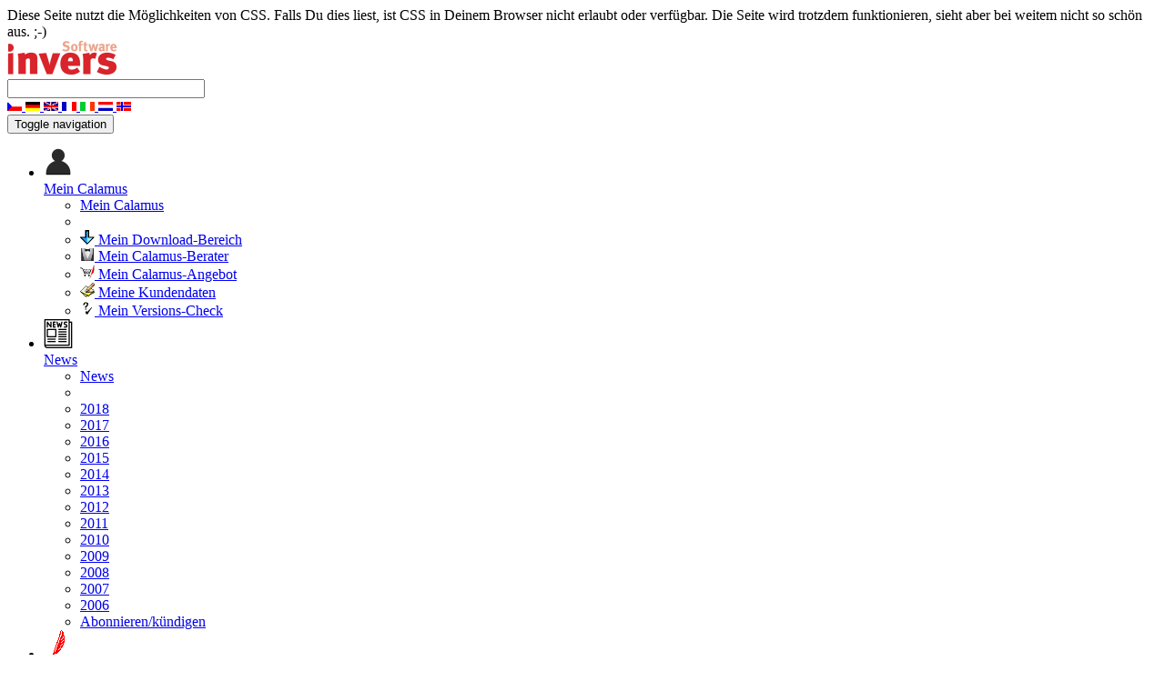

--- FILE ---
content_type: text/html; charset=UTF-8
request_url: https://www.calamus.net/news/1998/980904_1.php
body_size: 4078
content:
<!DOCTYPE HTML>
<html>
<head>
<meta charset='UTF-8'>
<title>1998-09-04: Neues Ausschießmodul light (de)</title>

<meta name='author'      content='Ulf Dunkel'>
<meta name='description' content=''>
<meta name='keywords'    content=''>

<meta name='robots'      content='all'>

<link rel='icon'          href='https://www.calamus.net/favicon.ico' type='image/ico'>
<link rel='shortcut icon' href='https://www.calamus.net/favicon.ico'>

<!-- Bootstrap -->
<meta name='viewport' content='width=device-width, initial-scale=1'>
<link rel='stylesheet' type='text/css' title='Calamus.bootstrap' href='https://www.calamus.net/_css/bootstrap_dropdown.css'>
<link rel='stylesheet' type='text/css' href='https://www.calamus.net/_css/calamus_2016.css'>

<script type='text/javascript' src='https://www.calamus.net/_js/jquery.min.js'></script>
<script type='text/javascript' src='https://www.calamus.net/_js/bootstrap.min.js'></script>
<link rel='stylesheet' type='text/css' href='https://www.calamus.net/_css/jquery.cookiebar.css'>

<script type='text/javascript' src='https://www.calamus.net/_js/jquery.cookiebar.js'></script>
<script type='text/javascript'>
   $(document).ready(function(){
      $.cookieBar({
         message: 'Wir benutzen Cookies, um Ihre Nutzerdaten und Einstellungen zu merken.',
         acceptText: 'Okay, ich verstehe',
         policyButton: true,
         policyText: 'Datenschutz-Erklärung',
         policyURL: '/privacy.php?lan=de'
      });
   });
</script>
</head>

<body id='BODY' lang='de'>
<div class='hide'>Diese Seite nutzt die Möglichkeiten von CSS. Falls Du dies liest, ist CSS in Deinem Browser nicht erlaubt oder verfügbar. Die Seite wird trotzdem funktionieren, sieht aber bei weitem nicht so schön aus. ;-)</div>

<!-- Topline -->
<div class='row'>
<div class='col-sm-6'>
<a href="https://www.calamus.net/"><img src="https://www.calamus.net/_img/invers_logo.png" width="121" height="39" alt="invers Software" title="invers Software"></a></div> <!-- col-sm-6 -->
<div class='col-sm-6'>
<div id='searchfield'><form action='https://www.calamus.net/search/search.php' method='POST'><input type='text' name='q' size='25'>&nbsp;<input type='hidden' name='link' value='ALL'></form></div>
<div id='languages'>
<a href='https://www.calamus.net/news/1998/980904_1.php?lan=cs'> <img src='https://www.calamus.net/_img/flags/flag_cs.gif' width='16' height='10' alt='cs' title='cs'></a><a href='https://www.calamus.net/news/1998/980904_1.php?lan=de'> <img src='https://www.calamus.net/_img/flags/flag_de.gif' width='16' height='10' alt='de' title='de'></a><a href='https://www.calamus.net/news/1998/980904_1.php?lan=en'> <img src='https://www.calamus.net/_img/flags/flag_en.gif' width='16' height='10' alt='en' title='en'></a><a href='https://www.calamus.net/news/1998/980904_1.php?lan=fr'> <img src='https://www.calamus.net/_img/flags/flag_fr.gif' width='16' height='10' alt='fr' title='fr'></a><a href='https://www.calamus.net/news/1998/980904_1.php?lan=it'> <img src='https://www.calamus.net/_img/flags/flag_it.gif' width='16' height='10' alt='it' title='it'></a><a href='https://www.calamus.net/news/1998/980904_1.php?lan=nl'> <img src='https://www.calamus.net/_img/flags/flag_nl.gif' width='16' height='10' alt='nl' title='nl'></a><a href='https://www.calamus.net/news/1998/980904_1.php?lan=no'> <img src='https://www.calamus.net/_img/flags/flag_no.gif' width='16' height='10' alt='no' title='no'></a></div>
</div> <!-- col-sm-6 -->
</div> <!-- row -->


<!-- Nav Topline -->
<nav class='navbar navbar-default navbar-static-top marginBottom-0'>
<div class='navbar-header'>
<button type='button' class='navbar-toggle' data-toggle='collapse' data-target='#navbarCollapse'>
<span class='sr-only'>Toggle navigation</span>
<span class='icon-bar'></span>
<span class='icon-bar'></span>
<span class='icon-bar'></span>
</button>
</div> <!-- navbar-header -->
<div id='navbarCollapse' class='collapse navbar-collapse'>
<ul class='nav navbar-nav'>
<li class='dropdown'> <!-- Nav Chapter -->
<a class='dropdown-toggle' data-toggle='dropdown' aria-expanded='false' href='https://www.calamus.net/login.php?lan=de caret'><img src='https://www.calamus.net/_img/icon-user.png' alt='Mein Calamus' title='Mein Calamus'><div class='visible-md visible-lg'>Mein Calamus</div></a>
<ul class='dropdown-menu'> <!-- Nav Subchapter -->
<li><a href='https://www.calamus.net/login.php?lan=de'>Mein Calamus </a></li>
<li class='divider'></li>
<li><a href='https://www.calamus.net/service/serialupdates.php?lan=de'><img src='https://www.calamus.net/_img/stat_prod_download_small.gif' width='16' height='16' alt='Mein Download-Bereich' title='Mein Download-Bereich'> Mein Download-Bereich</a></li>
<li><a href='https://www.calamus.net/support/advisor.php?lan=de'><img src='https://www.calamus.net/_img/stat_prod_assistant_small.gif' width='16' height='14' alt='Mein Calamus-Berater' title='Mein Calamus-Berater'> Mein Calamus-Berater</a></li>
<li><a href='https://www.calamus.net/service/dat.php?lan=de'><img src='https://www.calamus.net/_img/stat_prod_sl_upgreq_small.gif' width='16' height='16' alt='Mein Calamus-Angebot' title='Mein Calamus-Angebot'> Mein Calamus-Angebot</a></li>
<li><a href='https://www.calamus.net/service/datcheck.php?lan=de'><img src='https://www.calamus.net/_img/be_text_small.gif' width='16' height='16' alt='Meine Kundendaten' title='Meine Kundendaten'> Meine Kundendaten</a></li>
<li><a href='https://www.calamus.net/service/vercheck.php?lan=de'><img src='https://www.calamus.net/_img/login_vch_small.gif' width='16' height='16' alt='Mein Versions-Check' title='Mein Versions-Check'> Mein Versions-Check</a></li>
</ul> <!-- Nav Subchapter -->
</li> <!-- Nav Chapter -->

<li class='dropdown'> <!-- Nav Chapter -->
<a class='dropdown-toggle' data-toggle='dropdown' aria-expanded='false' href='https://www.calamus.net/news/ caret'><img src='https://www.calamus.net/_img/icon-newspaper.png' alt='News' title='News'><div class='visible-md visible-lg'>News</div></a>
<ul class='dropdown-menu'> <!-- Nav Subchapter -->
<li><a href='https://www.calamus.net/news/'>News </a></li>
<li class='divider'></li>
<li><a href='https://www.calamus.net/news/index.php?y=2018'>2018</a></li>
<li><a href='https://www.calamus.net/news/index.php?y=2017'>2017</a></li>
<li><a href='https://www.calamus.net/news/index.php?y=2016'>2016</a></li>
<li><a href='https://www.calamus.net/news/index.php?y=2015'>2015</a></li>
<li><a href='https://www.calamus.net/news/index.php?y=2014'>2014</a></li>
<li><a href='https://www.calamus.net/news/index.php?y=2013'>2013</a></li>
<li><a href='https://www.calamus.net/news/index.php?y=2012'>2012</a></li>
<li><a href='https://www.calamus.net/news/index.php?y=2011'>2011</a></li>
<li><a href='https://www.calamus.net/news/index.php?y=2010'>2010</a></li>
<li><a href='https://www.calamus.net/news/index.php?y=2009'>2009</a></li>
<li><a href='https://www.calamus.net/news/index.php?y=2008'>2008</a></li>
<li><a href='https://www.calamus.net/news/index.php?y=2007'>2007</a></li>
<li><a href='https://www.calamus.net/news/index.php?y=2006'>2006</a></li>
<li><a href='https://www.calamus.net/news/subscribe.php'>Abonnieren/kündigen</a></li>
</ul> <!-- Nav Subchapter -->
</li> <!-- Nav Chapter -->

<li class='dropdown'> <!-- Nav Chapter -->
<a class='dropdown-toggle' data-toggle='dropdown' aria-expanded='false' href='https://www.calamus.net/calamus/ caret'><img src='https://www.calamus.net/_img/win_sl_feather_32.gif' alt='Calamus' title='Calamus'><div class='visible-md visible-lg'>Calamus</div></a>
<ul class='dropdown-menu'> <!-- Nav Subchapter -->
<li><a href='https://www.calamus.net/calamus/'>Calamus </a></li>
<li class='divider'></li>
<li><a href='https://www.calamus.net/calamus/features.php'>Features</a></li>
<li><a href='https://www.calamus.net/calamus/featlist.php'>Funktionsumfang</a></li>
<li><a href='https://www.calamus.net/calamus/2015.php'>SL 2015</a></li>
<li><a href='https://www.calamus.net/calamus/2015_r4.php'>Aktuell</a></li>
<li><a href='https://www.calamus.net/calamus/cal_comments.php'>Empfehlung</a></li>
<li><a href='https://www.calamus.net/calamus/slc.php'>SLC</a></li>
<li><a href='https://www.calamus.net/calamus/school.php'>Schullizenz</a></li>
<li><a href='https://www.calamus.net/calamus/student.php'>Studierlizenz</a></li>
<li><a href='https://www.calamus.net/calamus/lite.php'>lite&nbsp;edition</a></li>
<li><a href='https://www.calamus.net/calamus/manuals.php'>Handbücher</a></li>
<li><a href='https://www.calamus.net/calamus/calamus_history.php'>Historie</a></li>
<li><a href='https://www.calamus.net/calamus/faq.php'>FAQ</a></li>
</ul> <!-- Nav Subchapter -->
</li> <!-- Nav Chapter -->

<li class='dropdown'> <!-- Nav Chapter -->
<a class='dropdown-toggle' data-toggle='dropdown' aria-expanded='false' href='https://www.calamus.net/modules/ caret'><img src='https://www.calamus.net/_img/icon-modules.png' alt='Module' title='Module'><div class='visible-md visible-lg'>Module</div></a>
<ul class='dropdown-menu'> <!-- Nav Subchapter -->
<li><a href='https://www.calamus.net/modules/'>Module </a></li>
<li class='divider'></li>
<li><a href='https://bugs.calamus.net/'>Bugreport</a></li>
<li><a href='https://www.calamus.net/modules/languages.php'>Sprachen</a></li>
<li><a href='https://www.calamus.net/calamus/uptodate.php'>UpToDate</a></li>
<li><a href='https://www.calamus.net/modules/comment.php'>Empfehlung</a></li>
<li><a href='https://www.calamus.net/download/tips_updates.php'>Installier-Tip</a></li>
<li><a href='https://www.calamus.net/modules/acronyms.php'>Abkürzungen</a></li>
</ul> <!-- Nav Subchapter -->
</li> <!-- Nav Chapter -->

<li class='dropdown'> <!-- Nav Chapter -->
<a class='dropdown-toggle' data-toggle='dropdown' aria-expanded='false' href='https://www.calamus.net/fonts/ caret'><img src='https://www.calamus.net/_img/icon-fonts.png' alt='Fonts' title='Fonts'><div class='visible-md visible-lg'>Fonts</div></a>
<ul class='dropdown-menu'> <!-- Nav Subchapter -->
<li><a href='https://www.calamus.net/fonts/'>Fonts </a></li>
<li class='divider'></li>
<li><a href='https://www.calamus.net/fonts/cfn.php'>CFN-Schriften</a></li>
<li><a href='https://www.calamus.net/fonts/tools.php'>Font-Werkzeuge</a></li>
<li><a href='https://www.calamus.net/fonts/urw.php'>URW-Fontkollektionen</a></li>
</ul> <!-- Nav Subchapter -->
</li> <!-- Nav Chapter -->

<li class='dropdown'> <!-- Nav Chapter -->
<a class='dropdown-toggle' data-toggle='dropdown' aria-expanded='false' href='https://www.calamus.net/order/ caret'><img src='https://www.calamus.net/_img/icon-shoppingcart.png' alt='Kaufen' title='Kaufen'><div class='visible-md visible-lg'>Kaufen</div></a>
<ul class='dropdown-menu'> <!-- Nav Subchapter -->
<li><a href='https://www.calamus.net/order/'>Kaufen </a></li>
<li class='divider'></li>
<li><a href='https://www.calamus.net/calamus/lite_reg.php'>lite-Registrierung</a></li>
<li><a href='https://www.calamus.net/order/order.php#slc'>SLC</a></li>
<li><a href='https://www.calamus.net/order/order.php#slneu'>SL</a></li>
<li><a href='https://www.calamus.net/order/order.php#slup'>SL-Upgrade</a></li>
<li><a href='https://www.calamus.net/calamus/school.php'>Schullizenz</a></li>
<li><a href='https://www.calamus.net/calamus/student.php'>Studierlizenz</a></li>
<li><a href='https://www.calamus.net/order/order.php#modules'>Module</a></li>
<li><a href='https://www.calamus.net/order/order.php#bundles'>Modul-Pakete</a></li>
<li><a href='https://www.calamus.net/order/order.php#druckertreiber'>Druckertreiber</a></li>
<li><a href='https://www.calamus.net/fonts/'>Fonts&nbsp;&amp;&nbsp;Font-Werkzeuge</a></li>
<li><a href='https://www.calamus.net/calamus/manuals.php'>Handbücher</a></li>
<li><a href='https://www.calamus.net/order/order.php#WinSoft'>Windows</a></li>
</ul> <!-- Nav Subchapter -->
</li> <!-- Nav Chapter -->

<li class='dropdown'> <!-- Nav Chapter -->
<a class='dropdown-toggle' data-toggle='dropdown' aria-expanded='false' href='https://www.calamus.net/download/ caret'><img src='https://www.calamus.net/_img/icon-download.png' alt='Download' title='Download'><div class='visible-md visible-lg'>Download</div></a>
<ul class='dropdown-menu'> <!-- Nav Subchapter -->
<li><a href='https://www.calamus.net/download/'>Download </a></li>
<li class='divider'></li>
<li><a href='https://www.calamus.net/download/sl2015.php'>SL 2015</a></li>
<li><a href='https://www.calamus.net/download/goodies.php'>SL-Zubehör</a></li>
<li><a href='https://www.calamus.net/download/demos.php'>Module-Demos</a></li>
<li><a href='https://www.calamus.net/calamus/lite.php'>lite&nbsp;edition</a></li>
<li><a href='https://www.calamus.net/download/lite_add.php'>lite-Zubehör</a></li>
<li><a href='https://www.calamus.net/download/manuals.php'>Handbücher</a></li>
<li><a href='https://www.calamus.net/download/logos.php'>Vektorgrafiken</a></li>
<li><a href='https://www.calamus.net/download/user2user.php'>User-to-User</a></li>
<li><a href='https://www.calamus.net/download/zip.php'>Entpacker</a></li>
<li><a href='https://www.calamus.net/download/sl_archives.php'>Archiv</a></li>
</ul> <!-- Nav Subchapter -->
</li> <!-- Nav Chapter -->

<li class='dropdown'> <!-- Nav Chapter -->
<a class='dropdown-toggle' data-toggle='dropdown' aria-expanded='false' href='https://man.calamus.net/ caret'><img src='https://www.calamus.net/_img/icon-book.png' alt='Handbuch' title='Handbuch'><div class='visible-md visible-lg'>Handbuch</div></a>
<ul class='dropdown-menu dropdown-menu-right'> <!-- Nav Subchapter -->
<li><a href='https://man.calamus.net/'>Handbuch </a></li>
<li class='divider'></li>
<li class='dropdown dropdown-submenu'>
<a tabindex='-1' href='https://man.calamus.net/de/index.php'><img src='https://www.calamus.net/_img/flags/flag_de.gif' width='25' height='15' alt='de' title='de'> Deutsch</a>
<ul class='dropdown-menu'> <!-- Nav Subsubchapter -->
<li><a href='https://man.calamus.net/de/cal/index.htm'>Calamus</a></li>
<li><a href='https://man.calamus.net/de/mod/'>Module</a></li>
<li><a href='https://man.calamus.net/de/drv/'>Treiber</a></li>
<li><a href='https://man.calamus.net/de/prin/'>Druckertreiber</a></li>
<li><a href='https://man.calamus.net/de/faq/'>FAQ</a></li>
</ul> <!-- Nav Subsubchapter -->
</li> <!-- dropdown-submenu -->
<li class='dropdown dropdown-submenu'>
<a tabindex='-1' href='https://man.calamus.net/en/index.php'><img src='https://www.calamus.net/_img/flags/flag_en.gif' width='25' height='15' alt='en' title='en'> English</a>
<ul class='dropdown-menu'> <!-- Nav Subsubchapter -->
<li><a href='https://man.calamus.net/en/cal/index.htm'>Calamus</a></li>
<li><a href='https://man.calamus.net/en/mod/'>Module</a></li>
<li><a href='https://man.calamus.net/en/drv/'>Drivers</a></li>
<li><a href='https://man.calamus.net/en/prin/'>Printer drivers</a></li>
<li><a href='https://man.calamus.net/en/faq/'>FAQ</a></li>
</ul> <!-- Nav Subsubchapter -->
</li> <!-- dropdown-submenu -->
<li class='dropdown dropdown-submenu'>
<a tabindex='-1' href='https://man.calamus.net/cs/index.php'><img src='https://www.calamus.net/_img/flags/flag_cs.gif' width='25' height='15' alt='cs' title='cs'> Česky</a>
<ul class='dropdown-menu'> <!-- Nav Subsubchapter -->
<li><a href='https://man.calamus.net/cs/cal/index.htm'>Calamus</a></li>
<li><a href='https://man.calamus.net/cs/mod/'>Module</a></li>
<li><a href='https://man.calamus.net/cs/drv/'>Importní/exportní filtry</a></li>
<li><a href='https://man.calamus.net/cs/prin/'>Tiskové ovladače</a></li>
<li><a href='https://man.calamus.net/cs/faq/'>FAQ</a></li>
<li><a href='https://man.calamus.net/cs/tut/'>Kurs pro začátečníky</a></li>
</ul> <!-- Nav Subsubchapter -->
</li> <!-- dropdown-submenu -->
<li class='dropdown dropdown-submenu'>
<a tabindex='-1' href='https://man.calamus.net/it/index.php'><img src='https://www.calamus.net/_img/flags/flag_it.gif' width='25' height='15' alt='it' title='it'> Italiano</a>
<ul class='dropdown-menu'> <!-- Nav Subsubchapter -->
<li><a href='https://man.calamus.net/it/cal/index.htm'>Calamus</a></li>
</ul> <!-- Nav Subsubchapter -->
</li> <!-- dropdown-submenu -->
<li class='dropdown dropdown-submenu'>
<a tabindex='-1' href='https://man.calamus.net/nl/index.php'><img src='https://www.calamus.net/_img/flags/flag_nl.gif' width='25' height='15' alt='nl' title='nl'> Nederlands</a>
<ul class='dropdown-menu'> <!-- Nav Subsubchapter -->
<li><a href='https://man.calamus.net/nl/cal/index.htm'>Calamus</a></li>
<li><a href='https://man.calamus.net/nl/mod/'>Module</a></li>
</ul> <!-- Nav Subsubchapter -->
</li> <!-- dropdown-submenu -->
</ul> <!-- Nav Subchapter -->
</li> <!-- Nav Chapter -->

<li class='dropdown'> <!-- Nav Chapter -->
<a class='dropdown-toggle' data-toggle='dropdown' aria-expanded='false' href='https://phorum.calamus.net/ caret'><img src='https://www.calamus.net/_img/icon-group.png' alt='Forum' title='Forum'><div class='visible-md visible-lg'>Forum</div></a>
<ul class='dropdown-menu dropdown-menu-right'> <!-- Nav Subchapter -->
<li><a href='https://phorum.calamus.net/'>Forum </a></li>
<li class='divider'></li>
<li><a href='https://phorum.calamus.net/list.php?1'>Calamus-Forum (de)</a></li>
<li><a href='https://phorum.calamus.net/list.php?2'>Calamus Forum (en)</a></li>
<li><a href='https://phorum.calamus.net/list.php?8'>Calamus Forum (fr)</a></li>
<li><a href='https://phorum.calamus.net/list.php?3'>Calamus forum (nl)</a></li>
<li><a href='https://phorum.calamus.net/list.php?7'>Fórum o Calamusu (cs)</a></li>
<li><a href='https://phorum.calamus.net/list.php?11'>Calamus-Forum (pl)</a></li>
</ul> <!-- Nav Subchapter -->
</li> <!-- Nav Chapter -->

<li class='dropdown'> <!-- Nav Chapter -->
<a class='dropdown-toggle' data-toggle='dropdown' aria-expanded='false' href='https://www.calamus.net/support/ caret'><img src='https://www.calamus.net/_img/icon-support.png' alt='Support' title='Support'><div class='visible-md visible-lg'>Support</div></a>
<ul class='dropdown-menu dropdown-menu-right'> <!-- Nav Subchapter -->
<li><a href='https://www.calamus.net/support/'>Support </a></li>
<li class='divider'></li>
<li class='dropdown dropdown-submenu'>
<a tabindex='-1' href='https://www.calamus.net/search/'>Suchen</a>
<ul class='dropdown-menu'> <!-- Nav Subsubchapter -->
<li><a href='https://www.calamus.net/phorum/search.php'>Suchen&nbsp;im&nbsp;Calamus-Foren</a></li>
</ul> <!-- Nav Subsubchapter -->
</li> <!-- dropdown-submenu -->
<li><a href='https://www.calamus.net/support/advisor.php'>Mein Calamus-Berater</a></li>
<li><a href='https://bugs.calamus.net/'>Bugreport</a></li>
<li><a href='https://www.calamus.net/calamus/manuals.php'>Handbücher</a></li>
<li><a href='https://www.calamus.net/download/tips.php'>Tipps & Tricks</a></li>
<li><a href='https://www.calamus.net/download/tips_updates.php'>Installier-Tip</a></li>
<li><a href='https://www.calamus.net/support/movies.php'>Filme</a></li>
</ul> <!-- Nav Subchapter -->
</li> <!-- Nav Chapter -->

<li class='dropdown'> <!-- Nav Chapter -->
<a class='dropdown-toggle' data-toggle='dropdown' aria-expanded='false' href='https://www.calamus.net/tutorial/ caret'><img src='https://www.calamus.net/_img/icon-education.png' alt='Tutorial' title='Tutorial'><div class='visible-md visible-lg'>Tutorial</div></a>
<ul class='dropdown-menu dropdown-menu-right'> <!-- Nav Subchapter -->
<li><a href='https://www.calamus.net/tutorial/'>Tutorial </a></li>
<li class='divider'></li>
<li><a href='https://www.calamus.net/tutorial/tutorial.php?tut_mode=start'>Anfang</a></li>
<li><a href='https://www.calamus.net/tutorial/tutorial.php?tut_mode=desktop'>Desktop</a></li>
<li><a href='https://www.calamus.net/tutorial/tutorial.php?tut_mode=menu'>Menü</a></li>
<li><a href='https://www.calamus.net/tutorial/tutorial.php?tut_mode=modbar'>Module-Leiste</a></li>
<li><a href='https://www.calamus.net/tutorial/tutorial.php?tut_mode=coobar'>Koordinaten-Leiste</a></li>
</ul> <!-- Nav Subchapter -->
</li> <!-- Nav Chapter -->

<li class='dropdown'> <!-- Nav Chapter -->
<a class='dropdown-toggle' data-toggle='dropdown' aria-expanded='false' href='https://www.calamus.net/contact/ caret'><img src='https://www.calamus.net/_img/icon-contact.png' alt='Kontakt' title='Kontakt'><div class='visible-md visible-lg'>Kontakt</div></a>
<ul class='dropdown-menu dropdown-menu-right'> <!-- Nav Subchapter -->
<li><a href='https://www.calamus.net/contact/'>Kontakt </a></li>
<li class='divider'></li>
<li><a href='https://www.calamus.net/contact/links.php'>Links</a></li>
<li><a href='https://www.calamus.net/contact/impressum.php'>Impressum</a></li>
</ul> <!-- Nav Subchapter -->
</li> <!-- Nav Chapter -->

</ul> <!-- nav navbar-nav -->
</div> <!-- navbarCollapse -->
</nav> <!-- Nav Topline -->

<ol class='breadcrumb'>
<li><a href='/index.php'>Home</a></li>
<li><a href='/news/index.php'>News</a></li>
<li class='active'>1998-09-04: Neues Ausschießmodul light</li>
</ol> <!-- breadcrumb -->



<!-- NavPrevNext -->
<div id='NavPrevNext'>
<input type='button' class='button_prev' value='&nbsp;&lt;&mdash;&nbsp;' title='https://www.calamus.net/news/1998/980903_1.php' onclick="location.href='/news/1998/980903_1.php'">
<input type='button' class='button_next' value='&nbsp;&mdash;&gt;&nbsp;' title='https://www.calamus.net/news/1998/980907_1.php' onclick="location.href='/news/1998/980907_1.php'">
</div>



<!-- Body Content -->

<div class='container'>
<h1>1998-09-04: Neues Ausschießmodul light</h1>



<p>Das Ausschießmodul light des Calamus-SL-Standardlieferumfangs steht jetzt in einer neuen Version 1.04 zur Verfügung. Ein nur unter bestimmten Umständen auftretender Seitenberechnungsfehler wurde gefixt.</p>
<p>Das korrigierte Ausschießmodul light v 1.04 liegt wie alle entsprechenden Modul-Updates des SL-Standardlieferumfangs für Dich in unserer Mailbox MAUS @ DAL zum Download bereit. Oder hole es direkt hier aus unserem <a href="https://www.calamus.net/download/demos.php" title="Download-Bereich." class="llink b" target="_top">Download-Bereich.</a></p>
</div> <!-- container -->



<!-- Foot -->
<div class='container-fluid'>
<span class='pull-left'><a href='#top'><img src='https://www.calamus.net/_img/xgoup.gif' width='14' height='10' alt='top' title='top'></a></span>
<span class='pull-right'><a href='#top'><img src='https://www.calamus.net/_img/xgoup.gif' width='14' height='10' alt='top' title='top'></a></span>
</div> <!-- container -->
<div class='container'>
<hr>
<div class='pull-left mini'><small class='gray'>© 1998&ndash;2025 <a href='https://www.calamus.net/index.php?lan=de' target='_top' class=''>invers Software.</a> Alle Rechte vorbehalten.</small> | <a href='https://www.calamus.net/privacy.php?lan=de' target='_top' class=''>Datenschutz</a></div>
<div class='pull-right mini'><small></small></div>

</div> <!-- container -->

</body>
</html>